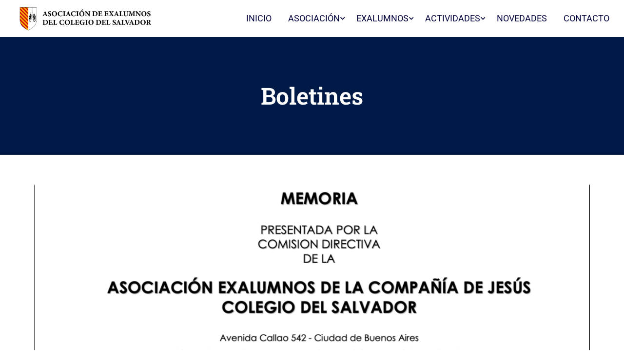

--- FILE ---
content_type: text/html; charset=UTF-8
request_url: https://exalumnodelsalvador.org.ar/2021/06/30/memoria-2021/
body_size: 21269
content:
<!DOCTYPE html>
<html itemscope itemtype="http://schema.org/WebPage" lang="es-AR">
<head>
    <meta charset="UTF-8">
    <meta name="viewport" content="width=device-width, initial-scale=1">
    <link rel="profile" href="http://gmpg.org/xfn/11">
    <link rel="pingback" href="https://exalumnodelsalvador.org.ar/xmlrpc.php">
	<title>Memoria 2021 &#8211; Asociación de Exalumnos del Colegio del Salvador</title>
<meta name='robots' content='max-image-preview:large' />
<link rel='dns-prefetch' href='//www.googletagmanager.com' />
<link rel='dns-prefetch' href='//stats.wp.com' />
<link rel='preconnect' href='//i0.wp.com' />
<link rel='preconnect' href='//c0.wp.com' />
<link rel="alternate" type="application/rss+xml" title="Asociación de Exalumnos del Colegio del Salvador &raquo; Feed" href="https://exalumnodelsalvador.org.ar/feed/" />
<link rel="alternate" title="oEmbed (JSON)" type="application/json+oembed" href="https://exalumnodelsalvador.org.ar/wp-json/oembed/1.0/embed?url=https%3A%2F%2Fexalumnodelsalvador.org.ar%2F2021%2F06%2F30%2Fmemoria-2021%2F" />
<link rel="alternate" title="oEmbed (XML)" type="text/xml+oembed" href="https://exalumnodelsalvador.org.ar/wp-json/oembed/1.0/embed?url=https%3A%2F%2Fexalumnodelsalvador.org.ar%2F2021%2F06%2F30%2Fmemoria-2021%2F&#038;format=xml" />
<style id='wp-img-auto-sizes-contain-inline-css' type='text/css'>
img:is([sizes=auto i],[sizes^="auto," i]){contain-intrinsic-size:3000px 1500px}
/*# sourceURL=wp-img-auto-sizes-contain-inline-css */
</style>

<link rel='stylesheet' id='wp-block-library-css' href='https://c0.wp.com/c/6.9/wp-includes/css/dist/block-library/style.min.css' type='text/css' media='all' />
<style id='wp-block-library-theme-inline-css' type='text/css'>
.wp-block-audio :where(figcaption){color:#555;font-size:13px;text-align:center}.is-dark-theme .wp-block-audio :where(figcaption){color:#ffffffa6}.wp-block-audio{margin:0 0 1em}.wp-block-code{border:1px solid #ccc;border-radius:4px;font-family:Menlo,Consolas,monaco,monospace;padding:.8em 1em}.wp-block-embed :where(figcaption){color:#555;font-size:13px;text-align:center}.is-dark-theme .wp-block-embed :where(figcaption){color:#ffffffa6}.wp-block-embed{margin:0 0 1em}.blocks-gallery-caption{color:#555;font-size:13px;text-align:center}.is-dark-theme .blocks-gallery-caption{color:#ffffffa6}:root :where(.wp-block-image figcaption){color:#555;font-size:13px;text-align:center}.is-dark-theme :root :where(.wp-block-image figcaption){color:#ffffffa6}.wp-block-image{margin:0 0 1em}.wp-block-pullquote{border-bottom:4px solid;border-top:4px solid;color:currentColor;margin-bottom:1.75em}.wp-block-pullquote :where(cite),.wp-block-pullquote :where(footer),.wp-block-pullquote__citation{color:currentColor;font-size:.8125em;font-style:normal;text-transform:uppercase}.wp-block-quote{border-left:.25em solid;margin:0 0 1.75em;padding-left:1em}.wp-block-quote cite,.wp-block-quote footer{color:currentColor;font-size:.8125em;font-style:normal;position:relative}.wp-block-quote:where(.has-text-align-right){border-left:none;border-right:.25em solid;padding-left:0;padding-right:1em}.wp-block-quote:where(.has-text-align-center){border:none;padding-left:0}.wp-block-quote.is-large,.wp-block-quote.is-style-large,.wp-block-quote:where(.is-style-plain){border:none}.wp-block-search .wp-block-search__label{font-weight:700}.wp-block-search__button{border:1px solid #ccc;padding:.375em .625em}:where(.wp-block-group.has-background){padding:1.25em 2.375em}.wp-block-separator.has-css-opacity{opacity:.4}.wp-block-separator{border:none;border-bottom:2px solid;margin-left:auto;margin-right:auto}.wp-block-separator.has-alpha-channel-opacity{opacity:1}.wp-block-separator:not(.is-style-wide):not(.is-style-dots){width:100px}.wp-block-separator.has-background:not(.is-style-dots){border-bottom:none;height:1px}.wp-block-separator.has-background:not(.is-style-wide):not(.is-style-dots){height:2px}.wp-block-table{margin:0 0 1em}.wp-block-table td,.wp-block-table th{word-break:normal}.wp-block-table :where(figcaption){color:#555;font-size:13px;text-align:center}.is-dark-theme .wp-block-table :where(figcaption){color:#ffffffa6}.wp-block-video :where(figcaption){color:#555;font-size:13px;text-align:center}.is-dark-theme .wp-block-video :where(figcaption){color:#ffffffa6}.wp-block-video{margin:0 0 1em}:root :where(.wp-block-template-part.has-background){margin-bottom:0;margin-top:0;padding:1.25em 2.375em}
/*# sourceURL=/wp-includes/css/dist/block-library/theme.min.css */
</style>
<style id='classic-theme-styles-inline-css' type='text/css'>
/*! This file is auto-generated */
.wp-block-button__link{color:#fff;background-color:#32373c;border-radius:9999px;box-shadow:none;text-decoration:none;padding:calc(.667em + 2px) calc(1.333em + 2px);font-size:1.125em}.wp-block-file__button{background:#32373c;color:#fff;text-decoration:none}
/*# sourceURL=/wp-includes/css/classic-themes.min.css */
</style>
<link rel='stylesheet' id='mediaelement-css' href='https://c0.wp.com/c/6.9/wp-includes/js/mediaelement/mediaelementplayer-legacy.min.css' type='text/css' media='all' />
<link rel='stylesheet' id='wp-mediaelement-css' href='https://c0.wp.com/c/6.9/wp-includes/js/mediaelement/wp-mediaelement.min.css' type='text/css' media='all' />
<style id='jetpack-sharing-buttons-style-inline-css' type='text/css'>
.jetpack-sharing-buttons__services-list{display:flex;flex-direction:row;flex-wrap:wrap;gap:0;list-style-type:none;margin:5px;padding:0}.jetpack-sharing-buttons__services-list.has-small-icon-size{font-size:12px}.jetpack-sharing-buttons__services-list.has-normal-icon-size{font-size:16px}.jetpack-sharing-buttons__services-list.has-large-icon-size{font-size:24px}.jetpack-sharing-buttons__services-list.has-huge-icon-size{font-size:36px}@media print{.jetpack-sharing-buttons__services-list{display:none!important}}.editor-styles-wrapper .wp-block-jetpack-sharing-buttons{gap:0;padding-inline-start:0}ul.jetpack-sharing-buttons__services-list.has-background{padding:1.25em 2.375em}
/*# sourceURL=https://exalumnodelsalvador.org.ar/wp-content/plugins/jetpack/_inc/blocks/sharing-buttons/view.css */
</style>
<style id='global-styles-inline-css' type='text/css'>
:root{--wp--preset--aspect-ratio--square: 1;--wp--preset--aspect-ratio--4-3: 4/3;--wp--preset--aspect-ratio--3-4: 3/4;--wp--preset--aspect-ratio--3-2: 3/2;--wp--preset--aspect-ratio--2-3: 2/3;--wp--preset--aspect-ratio--16-9: 16/9;--wp--preset--aspect-ratio--9-16: 9/16;--wp--preset--color--black: #000000;--wp--preset--color--cyan-bluish-gray: #abb8c3;--wp--preset--color--white: #ffffff;--wp--preset--color--pale-pink: #f78da7;--wp--preset--color--vivid-red: #cf2e2e;--wp--preset--color--luminous-vivid-orange: #ff6900;--wp--preset--color--luminous-vivid-amber: #fcb900;--wp--preset--color--light-green-cyan: #7bdcb5;--wp--preset--color--vivid-green-cyan: #00d084;--wp--preset--color--pale-cyan-blue: #8ed1fc;--wp--preset--color--vivid-cyan-blue: #0693e3;--wp--preset--color--vivid-purple: #9b51e0;--wp--preset--color--primary: #00276c;--wp--preset--color--title: #333;--wp--preset--color--sub-title: #999;--wp--preset--color--border-input: #ddd;--wp--preset--gradient--vivid-cyan-blue-to-vivid-purple: linear-gradient(135deg,rgb(6,147,227) 0%,rgb(155,81,224) 100%);--wp--preset--gradient--light-green-cyan-to-vivid-green-cyan: linear-gradient(135deg,rgb(122,220,180) 0%,rgb(0,208,130) 100%);--wp--preset--gradient--luminous-vivid-amber-to-luminous-vivid-orange: linear-gradient(135deg,rgb(252,185,0) 0%,rgb(255,105,0) 100%);--wp--preset--gradient--luminous-vivid-orange-to-vivid-red: linear-gradient(135deg,rgb(255,105,0) 0%,rgb(207,46,46) 100%);--wp--preset--gradient--very-light-gray-to-cyan-bluish-gray: linear-gradient(135deg,rgb(238,238,238) 0%,rgb(169,184,195) 100%);--wp--preset--gradient--cool-to-warm-spectrum: linear-gradient(135deg,rgb(74,234,220) 0%,rgb(151,120,209) 20%,rgb(207,42,186) 40%,rgb(238,44,130) 60%,rgb(251,105,98) 80%,rgb(254,248,76) 100%);--wp--preset--gradient--blush-light-purple: linear-gradient(135deg,rgb(255,206,236) 0%,rgb(152,150,240) 100%);--wp--preset--gradient--blush-bordeaux: linear-gradient(135deg,rgb(254,205,165) 0%,rgb(254,45,45) 50%,rgb(107,0,62) 100%);--wp--preset--gradient--luminous-dusk: linear-gradient(135deg,rgb(255,203,112) 0%,rgb(199,81,192) 50%,rgb(65,88,208) 100%);--wp--preset--gradient--pale-ocean: linear-gradient(135deg,rgb(255,245,203) 0%,rgb(182,227,212) 50%,rgb(51,167,181) 100%);--wp--preset--gradient--electric-grass: linear-gradient(135deg,rgb(202,248,128) 0%,rgb(113,206,126) 100%);--wp--preset--gradient--midnight: linear-gradient(135deg,rgb(2,3,129) 0%,rgb(40,116,252) 100%);--wp--preset--font-size--small: 13px;--wp--preset--font-size--medium: 20px;--wp--preset--font-size--large: 28px;--wp--preset--font-size--x-large: 42px;--wp--preset--font-size--normal: 15px;--wp--preset--font-size--huge: 36px;--wp--preset--spacing--20: 0.44rem;--wp--preset--spacing--30: 0.67rem;--wp--preset--spacing--40: 1rem;--wp--preset--spacing--50: 1.5rem;--wp--preset--spacing--60: 2.25rem;--wp--preset--spacing--70: 3.38rem;--wp--preset--spacing--80: 5.06rem;--wp--preset--shadow--natural: 6px 6px 9px rgba(0, 0, 0, 0.2);--wp--preset--shadow--deep: 12px 12px 50px rgba(0, 0, 0, 0.4);--wp--preset--shadow--sharp: 6px 6px 0px rgba(0, 0, 0, 0.2);--wp--preset--shadow--outlined: 6px 6px 0px -3px rgb(255, 255, 255), 6px 6px rgb(0, 0, 0);--wp--preset--shadow--crisp: 6px 6px 0px rgb(0, 0, 0);}:where(.is-layout-flex){gap: 0.5em;}:where(.is-layout-grid){gap: 0.5em;}body .is-layout-flex{display: flex;}.is-layout-flex{flex-wrap: wrap;align-items: center;}.is-layout-flex > :is(*, div){margin: 0;}body .is-layout-grid{display: grid;}.is-layout-grid > :is(*, div){margin: 0;}:where(.wp-block-columns.is-layout-flex){gap: 2em;}:where(.wp-block-columns.is-layout-grid){gap: 2em;}:where(.wp-block-post-template.is-layout-flex){gap: 1.25em;}:where(.wp-block-post-template.is-layout-grid){gap: 1.25em;}.has-black-color{color: var(--wp--preset--color--black) !important;}.has-cyan-bluish-gray-color{color: var(--wp--preset--color--cyan-bluish-gray) !important;}.has-white-color{color: var(--wp--preset--color--white) !important;}.has-pale-pink-color{color: var(--wp--preset--color--pale-pink) !important;}.has-vivid-red-color{color: var(--wp--preset--color--vivid-red) !important;}.has-luminous-vivid-orange-color{color: var(--wp--preset--color--luminous-vivid-orange) !important;}.has-luminous-vivid-amber-color{color: var(--wp--preset--color--luminous-vivid-amber) !important;}.has-light-green-cyan-color{color: var(--wp--preset--color--light-green-cyan) !important;}.has-vivid-green-cyan-color{color: var(--wp--preset--color--vivid-green-cyan) !important;}.has-pale-cyan-blue-color{color: var(--wp--preset--color--pale-cyan-blue) !important;}.has-vivid-cyan-blue-color{color: var(--wp--preset--color--vivid-cyan-blue) !important;}.has-vivid-purple-color{color: var(--wp--preset--color--vivid-purple) !important;}.has-black-background-color{background-color: var(--wp--preset--color--black) !important;}.has-cyan-bluish-gray-background-color{background-color: var(--wp--preset--color--cyan-bluish-gray) !important;}.has-white-background-color{background-color: var(--wp--preset--color--white) !important;}.has-pale-pink-background-color{background-color: var(--wp--preset--color--pale-pink) !important;}.has-vivid-red-background-color{background-color: var(--wp--preset--color--vivid-red) !important;}.has-luminous-vivid-orange-background-color{background-color: var(--wp--preset--color--luminous-vivid-orange) !important;}.has-luminous-vivid-amber-background-color{background-color: var(--wp--preset--color--luminous-vivid-amber) !important;}.has-light-green-cyan-background-color{background-color: var(--wp--preset--color--light-green-cyan) !important;}.has-vivid-green-cyan-background-color{background-color: var(--wp--preset--color--vivid-green-cyan) !important;}.has-pale-cyan-blue-background-color{background-color: var(--wp--preset--color--pale-cyan-blue) !important;}.has-vivid-cyan-blue-background-color{background-color: var(--wp--preset--color--vivid-cyan-blue) !important;}.has-vivid-purple-background-color{background-color: var(--wp--preset--color--vivid-purple) !important;}.has-black-border-color{border-color: var(--wp--preset--color--black) !important;}.has-cyan-bluish-gray-border-color{border-color: var(--wp--preset--color--cyan-bluish-gray) !important;}.has-white-border-color{border-color: var(--wp--preset--color--white) !important;}.has-pale-pink-border-color{border-color: var(--wp--preset--color--pale-pink) !important;}.has-vivid-red-border-color{border-color: var(--wp--preset--color--vivid-red) !important;}.has-luminous-vivid-orange-border-color{border-color: var(--wp--preset--color--luminous-vivid-orange) !important;}.has-luminous-vivid-amber-border-color{border-color: var(--wp--preset--color--luminous-vivid-amber) !important;}.has-light-green-cyan-border-color{border-color: var(--wp--preset--color--light-green-cyan) !important;}.has-vivid-green-cyan-border-color{border-color: var(--wp--preset--color--vivid-green-cyan) !important;}.has-pale-cyan-blue-border-color{border-color: var(--wp--preset--color--pale-cyan-blue) !important;}.has-vivid-cyan-blue-border-color{border-color: var(--wp--preset--color--vivid-cyan-blue) !important;}.has-vivid-purple-border-color{border-color: var(--wp--preset--color--vivid-purple) !important;}.has-vivid-cyan-blue-to-vivid-purple-gradient-background{background: var(--wp--preset--gradient--vivid-cyan-blue-to-vivid-purple) !important;}.has-light-green-cyan-to-vivid-green-cyan-gradient-background{background: var(--wp--preset--gradient--light-green-cyan-to-vivid-green-cyan) !important;}.has-luminous-vivid-amber-to-luminous-vivid-orange-gradient-background{background: var(--wp--preset--gradient--luminous-vivid-amber-to-luminous-vivid-orange) !important;}.has-luminous-vivid-orange-to-vivid-red-gradient-background{background: var(--wp--preset--gradient--luminous-vivid-orange-to-vivid-red) !important;}.has-very-light-gray-to-cyan-bluish-gray-gradient-background{background: var(--wp--preset--gradient--very-light-gray-to-cyan-bluish-gray) !important;}.has-cool-to-warm-spectrum-gradient-background{background: var(--wp--preset--gradient--cool-to-warm-spectrum) !important;}.has-blush-light-purple-gradient-background{background: var(--wp--preset--gradient--blush-light-purple) !important;}.has-blush-bordeaux-gradient-background{background: var(--wp--preset--gradient--blush-bordeaux) !important;}.has-luminous-dusk-gradient-background{background: var(--wp--preset--gradient--luminous-dusk) !important;}.has-pale-ocean-gradient-background{background: var(--wp--preset--gradient--pale-ocean) !important;}.has-electric-grass-gradient-background{background: var(--wp--preset--gradient--electric-grass) !important;}.has-midnight-gradient-background{background: var(--wp--preset--gradient--midnight) !important;}.has-small-font-size{font-size: var(--wp--preset--font-size--small) !important;}.has-medium-font-size{font-size: var(--wp--preset--font-size--medium) !important;}.has-large-font-size{font-size: var(--wp--preset--font-size--large) !important;}.has-x-large-font-size{font-size: var(--wp--preset--font-size--x-large) !important;}
:where(.wp-block-post-template.is-layout-flex){gap: 1.25em;}:where(.wp-block-post-template.is-layout-grid){gap: 1.25em;}
:where(.wp-block-term-template.is-layout-flex){gap: 1.25em;}:where(.wp-block-term-template.is-layout-grid){gap: 1.25em;}
:where(.wp-block-columns.is-layout-flex){gap: 2em;}:where(.wp-block-columns.is-layout-grid){gap: 2em;}
:root :where(.wp-block-pullquote){font-size: 1.5em;line-height: 1.6;}
/*# sourceURL=global-styles-inline-css */
</style>
<link rel='stylesheet' id='font-awesome-5-all-css' href='https://exalumnodelsalvador.org.ar/wp-content/themes/eduma/assets/css/all.min.css?ver=5.0.9' type='text/css' media='all' />
<link rel='stylesheet' id='font-awesome-4-shim-css' href='https://exalumnodelsalvador.org.ar/wp-content/themes/eduma/assets/css/v4-shims.min.css?ver=5.0.9' type='text/css' media='all' />
<link rel='stylesheet' id='thim-ekit-font-icon-css' href='https://exalumnodelsalvador.org.ar/wp-content/themes/eduma/assets/css/thim-ekits-icons.min.css?ver=5.0.9' type='text/css' media='all' />
<link rel='stylesheet' id='thim-style-css' href='https://exalumnodelsalvador.org.ar/wp-content/themes/eduma/style.css?ver=5.0.9' type='text/css' media='all' />
<style id='thim-style-inline-css' type='text/css'>
:root{--thim-body-primary-color:#00276c;--thim_body_primary_color_rgb:0,39,108;--thim-body-secondary-color:#4475b0;--thim-button-text-color:#ffffff;--thim-button-hover-color:#3481c5;--thim_button_hover_color_rgb:52,129,197;--thim-border-color:#eee;--top-info-course-background_color:#273044;--top-info-course-text_color:#fff;--thim-footer-font-title-font-size:24px;--thim-footer-font-title-line-height:20px;--thim-footer-font-title-text-transform:none;--thim-top-heading-title-align:center;--thim-top-heading-title-font-size-desktop:48px;--thim-top-heading-title-font-size-mobile:35px;--thim-top-heading-title-font-text-transform:normal;--thim-top-heading-title-font-weight:bold;--thim-top-heading-padding-top:90px;--thim-top-heading-padding-bottom:90px;--thim-top-heading-padding-top-mobile:50px;--thim-top-heading-padding-bottom-mobile:50px;--thim-breacrumb-font-size:0.9rem;--thim-breacrumb-color:#ffffff;--thim-course-price-color:#f24c0a;--thim-width-logo:280px;--thim-bg-color-toolbar:#111111;--thim-text-color-toolbar:#ababab;--thim-link-color-toolbar:#ffffff;--thim-link-hover-color-toolbar:#fff;--thim-toolbar-font-size:12px;--thim-toolbar-line-height:30px;--thim-toolbar-text-transform:none;--thim-toolbar-font-weight:600;--thim-toolbar-border-type:dashed;--thim-toolbar-border-size:1px;--thim-link-color-toolbar-border-button:#ddd;--thim-bg-main-menu-color:rgba(255,255,255,0);--thim-main-menu-font-size:18px;--thim-main-menu-line-height:1.3em;--thim-main-menu-text-transform:uppercase;--thim-main-menu-font-weight:400;--thim-main-menu-text-color:#00003d;--thim_main_menu_text_color_rgb:0,0,61;--thim-main-menu-text-hover-color:#014ba0;--thim-sticky-bg-main-menu-color:rgba(0,0,0,0.9);--thim-sticky-main-menu-text-color:#ffffff;--thim_sticky_main_menu_text_color_rgb:255,255,255;--thim-sticky-main-menu-text-hover-color:#2575fc;--thim-sub-menu-bg-color:#ffffff;--thim-sub-menu-border-color:rgba(43,43,43,0);--thim-sub-menu-text-color:#000000;--thim-sub-menu-text-color-hover:#2575fc;--thim-bg-mobile-menu-color:#232323;--thim-mobile-menu-text-color:#777;--thim-mobile-menu-text-hover-color:#fff;--thim-footer-font-title-font-weight:600;--thim-footer-font-size:16px;--thim-bg-switch-layout-style:rgba(245,245,245,0);--thim-padding-switch-layout-style:0px;--thim-font-body-font-family:Roboto;--thim-font-body-variant:regular;--thim-font-body-font-size:15px;--thim-font-body-line-height:1.8em;--thim-font-body-color:#5b5b5b;--thim-font-title-font-family:Roboto Slab;--thim-font-title-color:#333333;--thim-font-title-variant:600;--thim-font-h1-font-size:36px;--thim-font-h1-line-height:1.6em;--thim-font-h1-text-transform:none;--thim-font-h2-font-size:28px;--thim-font-h2-line-height:1.6em;--thim-font-h2-text-transform:none;--thim-font-h3-font-size:24px;--thim-font-h3-line-height:1.6em;--thim-font-h3-text-transform:none;--thim-font-h4-font-size:20px;--thim-font-h4-line-height:1.6em;--thim-font-h4-text-transform:none;--thim-font-h5-font-size:18px;--thim-font-h5-line-height:1.6em;--thim-font-h5-text-transform:none;--thim-font-h6-font-size:16px;--thim-font-h6-line-height:1.4em;--thim-font-h6-text-transform:none;--thim-preload-style-background:#ffffff;--thim-preload-style-color:#07187a;--thim-footer-bg-color:#00276c;--thim-footer-color-title:#ffffff;--thim-footer-color-text:#ffffff;--thim-footer-color-link:#ffffff;--thim-footer-color-hover:#ffffff;--thim-copyright-bg-color:#00276c;--thim-copyright-text-color:#ffffff;--thim-copyright-border-color:rgba(34,34,34,0);--thim-bg-pattern:url("https://exalumnodelsalvador.org.ar/wp-content/themes/eduma/images/patterns/pattern1.png");--thim-bg-repeat:no-repeat;--thim-bg-position:center center;--thim-bg-attachment:inherit;--thim-bg-size:inherit;--thim-footer-bg-repeat:no-repeat;--thim-footer-bg-position:center center;--thim-footer-bg-size:inherit;--thim-footer-bg-attachment:inherit;--thim-body-bg-color:#fff;}.top_site_main{
		background-color: #00276c;
		color: #00276c
}

.post-index{
		 display: none 
}
/*# sourceURL=thim-style-inline-css */
</style>
<script type="text/javascript" src="https://c0.wp.com/c/6.9/wp-includes/js/jquery/jquery.min.js" id="jquery-core-js"></script>
<script type="text/javascript" src="https://c0.wp.com/c/6.9/wp-includes/js/jquery/jquery-migrate.min.js" id="jquery-migrate-js"></script>

<!-- Google tag (gtag.js) snippet added by Site Kit -->
<!-- Google Analytics snippet added by Site Kit -->
<script type="text/javascript" src="https://www.googletagmanager.com/gtag/js?id=G-8E6GV7FN99" id="google_gtagjs-js" async></script>
<script type="text/javascript" id="google_gtagjs-js-after">
/* <![CDATA[ */
window.dataLayer = window.dataLayer || [];function gtag(){dataLayer.push(arguments);}
gtag("set","linker",{"domains":["exalumnodelsalvador.org.ar"]});
gtag("js", new Date());
gtag("set", "developer_id.dZTNiMT", true);
gtag("config", "G-8E6GV7FN99");
//# sourceURL=google_gtagjs-js-after
/* ]]> */
</script>
<link rel="https://api.w.org/" href="https://exalumnodelsalvador.org.ar/wp-json/" /><link rel="alternate" title="JSON" type="application/json" href="https://exalumnodelsalvador.org.ar/wp-json/wp/v2/posts/11328" /><link rel="EditURI" type="application/rsd+xml" title="RSD" href="https://exalumnodelsalvador.org.ar/xmlrpc.php?rsd" />
<meta name="generator" content="WordPress 6.9" />
<link rel="canonical" href="https://exalumnodelsalvador.org.ar/2021/06/30/memoria-2021/" />
<link rel='shortlink' href='https://exalumnodelsalvador.org.ar/?p=11328' />
<meta name="generator" content="Site Kit by Google 1.168.0" />	<style>img#wpstats{display:none}</style>
		            <script type="text/javascript">
                function tc_insert_internal_css(css) {
                    var tc_style = document.createElement("style");
                    tc_style.type = "text/css";
                    tc_style.setAttribute('data-type', 'tc-internal-css');
                    var tc_style_content = document.createTextNode(css);
                    tc_style.appendChild(tc_style_content);
                    document.head.appendChild(tc_style);
                }
            </script>
			<meta name="generator" content="Elementor 3.34.0; features: additional_custom_breakpoints; settings: css_print_method-internal, google_font-enabled, font_display-auto">
			<style>
				.e-con.e-parent:nth-of-type(n+4):not(.e-lazyloaded):not(.e-no-lazyload),
				.e-con.e-parent:nth-of-type(n+4):not(.e-lazyloaded):not(.e-no-lazyload) * {
					background-image: none !important;
				}
				@media screen and (max-height: 1024px) {
					.e-con.e-parent:nth-of-type(n+3):not(.e-lazyloaded):not(.e-no-lazyload),
					.e-con.e-parent:nth-of-type(n+3):not(.e-lazyloaded):not(.e-no-lazyload) * {
						background-image: none !important;
					}
				}
				@media screen and (max-height: 640px) {
					.e-con.e-parent:nth-of-type(n+2):not(.e-lazyloaded):not(.e-no-lazyload),
					.e-con.e-parent:nth-of-type(n+2):not(.e-lazyloaded):not(.e-no-lazyload) * {
						background-image: none !important;
					}
				}
			</style>
			<meta name="generator" content="Powered by Slider Revolution 6.6.2 - responsive, Mobile-Friendly Slider Plugin for WordPress with comfortable drag and drop interface." />

<!-- Jetpack Open Graph Tags -->
<meta property="og:type" content="article" />
<meta property="og:title" content="Memoria 2021" />
<meta property="og:url" content="https://exalumnodelsalvador.org.ar/2021/06/30/memoria-2021/" />
<meta property="og:description" content="Memoria-2021Descarga" />
<meta property="article:published_time" content="2021-06-30T14:00:00+00:00" />
<meta property="article:modified_time" content="2022-12-21T03:38:24+00:00" />
<meta property="og:site_name" content="Asociación de Exalumnos del Colegio del Salvador" />
<meta property="og:image" content="https://i0.wp.com/exalumnodelsalvador.org.ar/wp-content/uploads/2021/06/memoria2021.png?fit=1200%2C759&#038;ssl=1" />
<meta property="og:image:width" content="1200" />
<meta property="og:image:height" content="759" />
<meta property="og:image:alt" content="" />
<meta property="og:locale" content="es_LA" />
<meta name="twitter:text:title" content="Memoria 2021" />
<meta name="twitter:image" content="https://i0.wp.com/exalumnodelsalvador.org.ar/wp-content/uploads/2021/06/memoria2021.png?fit=1200%2C759&#038;ssl=1&#038;w=640" />
<meta name="twitter:card" content="summary_large_image" />

<!-- End Jetpack Open Graph Tags -->
<link rel="icon" href="https://exalumnodelsalvador.org.ar/wp-content/uploads/2022/09/cropped-icon2-32x32.png" sizes="32x32" />
<link rel="icon" href="https://exalumnodelsalvador.org.ar/wp-content/uploads/2022/09/cropped-icon2-192x192.png" sizes="192x192" />
<link rel="apple-touch-icon" href="https://exalumnodelsalvador.org.ar/wp-content/uploads/2022/09/cropped-icon2-180x180.png" />
<meta name="msapplication-TileImage" content="https://exalumnodelsalvador.org.ar/wp-content/uploads/2022/09/cropped-icon2-270x270.png" />
<script>function setREVStartSize(e){
			//window.requestAnimationFrame(function() {
				window.RSIW = window.RSIW===undefined ? window.innerWidth : window.RSIW;
				window.RSIH = window.RSIH===undefined ? window.innerHeight : window.RSIH;
				try {
					var pw = document.getElementById(e.c).parentNode.offsetWidth,
						newh;
					pw = pw===0 || isNaN(pw) || (e.l=="fullwidth" || e.layout=="fullwidth") ? window.RSIW : pw;
					e.tabw = e.tabw===undefined ? 0 : parseInt(e.tabw);
					e.thumbw = e.thumbw===undefined ? 0 : parseInt(e.thumbw);
					e.tabh = e.tabh===undefined ? 0 : parseInt(e.tabh);
					e.thumbh = e.thumbh===undefined ? 0 : parseInt(e.thumbh);
					e.tabhide = e.tabhide===undefined ? 0 : parseInt(e.tabhide);
					e.thumbhide = e.thumbhide===undefined ? 0 : parseInt(e.thumbhide);
					e.mh = e.mh===undefined || e.mh=="" || e.mh==="auto" ? 0 : parseInt(e.mh,0);
					if(e.layout==="fullscreen" || e.l==="fullscreen")
						newh = Math.max(e.mh,window.RSIH);
					else{
						e.gw = Array.isArray(e.gw) ? e.gw : [e.gw];
						for (var i in e.rl) if (e.gw[i]===undefined || e.gw[i]===0) e.gw[i] = e.gw[i-1];
						e.gh = e.el===undefined || e.el==="" || (Array.isArray(e.el) && e.el.length==0)? e.gh : e.el;
						e.gh = Array.isArray(e.gh) ? e.gh : [e.gh];
						for (var i in e.rl) if (e.gh[i]===undefined || e.gh[i]===0) e.gh[i] = e.gh[i-1];
											
						var nl = new Array(e.rl.length),
							ix = 0,
							sl;
						e.tabw = e.tabhide>=pw ? 0 : e.tabw;
						e.thumbw = e.thumbhide>=pw ? 0 : e.thumbw;
						e.tabh = e.tabhide>=pw ? 0 : e.tabh;
						e.thumbh = e.thumbhide>=pw ? 0 : e.thumbh;
						for (var i in e.rl) nl[i] = e.rl[i]<window.RSIW ? 0 : e.rl[i];
						sl = nl[0];
						for (var i in nl) if (sl>nl[i] && nl[i]>0) { sl = nl[i]; ix=i;}
						var m = pw>(e.gw[ix]+e.tabw+e.thumbw) ? 1 : (pw-(e.tabw+e.thumbw)) / (e.gw[ix]);
						newh =  (e.gh[ix] * m) + (e.tabh + e.thumbh);
					}
					var el = document.getElementById(e.c);
					if (el!==null && el) el.style.height = newh+"px";
					el = document.getElementById(e.c+"_wrapper");
					if (el!==null && el) {
						el.style.height = newh+"px";
						el.style.display = "block";
					}
				} catch(e){
					console.log("Failure at Presize of Slider:" + e)
				}
			//});
		  };</script>
<style id="thim-customizer-inline-styles">/* cyrillic-ext */
@font-face {
  font-family: 'Roboto';
  font-style: normal;
  font-weight: 400;
  font-stretch: 100%;
  font-display: swap;
  src: url(https://exalumnodelsalvador.org.ar/wp-content/uploads/thim-fonts/roboto/KFOMCnqEu92Fr1ME7kSn66aGLdTylUAMQXC89YmC2DPNWubEbVmZiArmlw.woff2) format('woff2');
  unicode-range: U+0460-052F, U+1C80-1C8A, U+20B4, U+2DE0-2DFF, U+A640-A69F, U+FE2E-FE2F;
}
/* cyrillic */
@font-face {
  font-family: 'Roboto';
  font-style: normal;
  font-weight: 400;
  font-stretch: 100%;
  font-display: swap;
  src: url(https://exalumnodelsalvador.org.ar/wp-content/uploads/thim-fonts/roboto/KFOMCnqEu92Fr1ME7kSn66aGLdTylUAMQXC89YmC2DPNWubEbVmQiArmlw.woff2) format('woff2');
  unicode-range: U+0301, U+0400-045F, U+0490-0491, U+04B0-04B1, U+2116;
}
/* greek-ext */
@font-face {
  font-family: 'Roboto';
  font-style: normal;
  font-weight: 400;
  font-stretch: 100%;
  font-display: swap;
  src: url(https://exalumnodelsalvador.org.ar/wp-content/uploads/thim-fonts/roboto/KFOMCnqEu92Fr1ME7kSn66aGLdTylUAMQXC89YmC2DPNWubEbVmYiArmlw.woff2) format('woff2');
  unicode-range: U+1F00-1FFF;
}
/* greek */
@font-face {
  font-family: 'Roboto';
  font-style: normal;
  font-weight: 400;
  font-stretch: 100%;
  font-display: swap;
  src: url(https://exalumnodelsalvador.org.ar/wp-content/uploads/thim-fonts/roboto/KFOMCnqEu92Fr1ME7kSn66aGLdTylUAMQXC89YmC2DPNWubEbVmXiArmlw.woff2) format('woff2');
  unicode-range: U+0370-0377, U+037A-037F, U+0384-038A, U+038C, U+038E-03A1, U+03A3-03FF;
}
/* math */
@font-face {
  font-family: 'Roboto';
  font-style: normal;
  font-weight: 400;
  font-stretch: 100%;
  font-display: swap;
  src: url(https://exalumnodelsalvador.org.ar/wp-content/uploads/thim-fonts/roboto/KFOMCnqEu92Fr1ME7kSn66aGLdTylUAMQXC89YmC2DPNWubEbVnoiArmlw.woff2) format('woff2');
  unicode-range: U+0302-0303, U+0305, U+0307-0308, U+0310, U+0312, U+0315, U+031A, U+0326-0327, U+032C, U+032F-0330, U+0332-0333, U+0338, U+033A, U+0346, U+034D, U+0391-03A1, U+03A3-03A9, U+03B1-03C9, U+03D1, U+03D5-03D6, U+03F0-03F1, U+03F4-03F5, U+2016-2017, U+2034-2038, U+203C, U+2040, U+2043, U+2047, U+2050, U+2057, U+205F, U+2070-2071, U+2074-208E, U+2090-209C, U+20D0-20DC, U+20E1, U+20E5-20EF, U+2100-2112, U+2114-2115, U+2117-2121, U+2123-214F, U+2190, U+2192, U+2194-21AE, U+21B0-21E5, U+21F1-21F2, U+21F4-2211, U+2213-2214, U+2216-22FF, U+2308-230B, U+2310, U+2319, U+231C-2321, U+2336-237A, U+237C, U+2395, U+239B-23B7, U+23D0, U+23DC-23E1, U+2474-2475, U+25AF, U+25B3, U+25B7, U+25BD, U+25C1, U+25CA, U+25CC, U+25FB, U+266D-266F, U+27C0-27FF, U+2900-2AFF, U+2B0E-2B11, U+2B30-2B4C, U+2BFE, U+3030, U+FF5B, U+FF5D, U+1D400-1D7FF, U+1EE00-1EEFF;
}
/* symbols */
@font-face {
  font-family: 'Roboto';
  font-style: normal;
  font-weight: 400;
  font-stretch: 100%;
  font-display: swap;
  src: url(https://exalumnodelsalvador.org.ar/wp-content/uploads/thim-fonts/roboto/KFOMCnqEu92Fr1ME7kSn66aGLdTylUAMQXC89YmC2DPNWubEbVn6iArmlw.woff2) format('woff2');
  unicode-range: U+0001-000C, U+000E-001F, U+007F-009F, U+20DD-20E0, U+20E2-20E4, U+2150-218F, U+2190, U+2192, U+2194-2199, U+21AF, U+21E6-21F0, U+21F3, U+2218-2219, U+2299, U+22C4-22C6, U+2300-243F, U+2440-244A, U+2460-24FF, U+25A0-27BF, U+2800-28FF, U+2921-2922, U+2981, U+29BF, U+29EB, U+2B00-2BFF, U+4DC0-4DFF, U+FFF9-FFFB, U+10140-1018E, U+10190-1019C, U+101A0, U+101D0-101FD, U+102E0-102FB, U+10E60-10E7E, U+1D2C0-1D2D3, U+1D2E0-1D37F, U+1F000-1F0FF, U+1F100-1F1AD, U+1F1E6-1F1FF, U+1F30D-1F30F, U+1F315, U+1F31C, U+1F31E, U+1F320-1F32C, U+1F336, U+1F378, U+1F37D, U+1F382, U+1F393-1F39F, U+1F3A7-1F3A8, U+1F3AC-1F3AF, U+1F3C2, U+1F3C4-1F3C6, U+1F3CA-1F3CE, U+1F3D4-1F3E0, U+1F3ED, U+1F3F1-1F3F3, U+1F3F5-1F3F7, U+1F408, U+1F415, U+1F41F, U+1F426, U+1F43F, U+1F441-1F442, U+1F444, U+1F446-1F449, U+1F44C-1F44E, U+1F453, U+1F46A, U+1F47D, U+1F4A3, U+1F4B0, U+1F4B3, U+1F4B9, U+1F4BB, U+1F4BF, U+1F4C8-1F4CB, U+1F4D6, U+1F4DA, U+1F4DF, U+1F4E3-1F4E6, U+1F4EA-1F4ED, U+1F4F7, U+1F4F9-1F4FB, U+1F4FD-1F4FE, U+1F503, U+1F507-1F50B, U+1F50D, U+1F512-1F513, U+1F53E-1F54A, U+1F54F-1F5FA, U+1F610, U+1F650-1F67F, U+1F687, U+1F68D, U+1F691, U+1F694, U+1F698, U+1F6AD, U+1F6B2, U+1F6B9-1F6BA, U+1F6BC, U+1F6C6-1F6CF, U+1F6D3-1F6D7, U+1F6E0-1F6EA, U+1F6F0-1F6F3, U+1F6F7-1F6FC, U+1F700-1F7FF, U+1F800-1F80B, U+1F810-1F847, U+1F850-1F859, U+1F860-1F887, U+1F890-1F8AD, U+1F8B0-1F8BB, U+1F8C0-1F8C1, U+1F900-1F90B, U+1F93B, U+1F946, U+1F984, U+1F996, U+1F9E9, U+1FA00-1FA6F, U+1FA70-1FA7C, U+1FA80-1FA89, U+1FA8F-1FAC6, U+1FACE-1FADC, U+1FADF-1FAE9, U+1FAF0-1FAF8, U+1FB00-1FBFF;
}
/* vietnamese */
@font-face {
  font-family: 'Roboto';
  font-style: normal;
  font-weight: 400;
  font-stretch: 100%;
  font-display: swap;
  src: url(https://exalumnodelsalvador.org.ar/wp-content/uploads/thim-fonts/roboto/KFOMCnqEu92Fr1ME7kSn66aGLdTylUAMQXC89YmC2DPNWubEbVmbiArmlw.woff2) format('woff2');
  unicode-range: U+0102-0103, U+0110-0111, U+0128-0129, U+0168-0169, U+01A0-01A1, U+01AF-01B0, U+0300-0301, U+0303-0304, U+0308-0309, U+0323, U+0329, U+1EA0-1EF9, U+20AB;
}
/* latin-ext */
@font-face {
  font-family: 'Roboto';
  font-style: normal;
  font-weight: 400;
  font-stretch: 100%;
  font-display: swap;
  src: url(https://exalumnodelsalvador.org.ar/wp-content/uploads/thim-fonts/roboto/KFOMCnqEu92Fr1ME7kSn66aGLdTylUAMQXC89YmC2DPNWubEbVmaiArmlw.woff2) format('woff2');
  unicode-range: U+0100-02BA, U+02BD-02C5, U+02C7-02CC, U+02CE-02D7, U+02DD-02FF, U+0304, U+0308, U+0329, U+1D00-1DBF, U+1E00-1E9F, U+1EF2-1EFF, U+2020, U+20A0-20AB, U+20AD-20C0, U+2113, U+2C60-2C7F, U+A720-A7FF;
}
/* latin */
@font-face {
  font-family: 'Roboto';
  font-style: normal;
  font-weight: 400;
  font-stretch: 100%;
  font-display: swap;
  src: url(https://exalumnodelsalvador.org.ar/wp-content/uploads/thim-fonts/roboto/KFOMCnqEu92Fr1ME7kSn66aGLdTylUAMQXC89YmC2DPNWubEbVmUiAo.woff2) format('woff2');
  unicode-range: U+0000-00FF, U+0131, U+0152-0153, U+02BB-02BC, U+02C6, U+02DA, U+02DC, U+0304, U+0308, U+0329, U+2000-206F, U+20AC, U+2122, U+2191, U+2193, U+2212, U+2215, U+FEFF, U+FFFD;
}
/* cyrillic-ext */
@font-face {
  font-family: 'Roboto Slab';
  font-style: normal;
  font-weight: 400;
  font-display: swap;
  src: url(https://exalumnodelsalvador.org.ar/wp-content/uploads/thim-fonts/roboto-slab/BngMUXZYTXPIvIBgJJSb6ufA5qW54A.woff2) format('woff2');
  unicode-range: U+0460-052F, U+1C80-1C8A, U+20B4, U+2DE0-2DFF, U+A640-A69F, U+FE2E-FE2F;
}
/* cyrillic */
@font-face {
  font-family: 'Roboto Slab';
  font-style: normal;
  font-weight: 400;
  font-display: swap;
  src: url(https://exalumnodelsalvador.org.ar/wp-content/uploads/thim-fonts/roboto-slab/BngMUXZYTXPIvIBgJJSb6ufJ5qW54A.woff2) format('woff2');
  unicode-range: U+0301, U+0400-045F, U+0490-0491, U+04B0-04B1, U+2116;
}
/* greek-ext */
@font-face {
  font-family: 'Roboto Slab';
  font-style: normal;
  font-weight: 400;
  font-display: swap;
  src: url(https://exalumnodelsalvador.org.ar/wp-content/uploads/thim-fonts/roboto-slab/BngMUXZYTXPIvIBgJJSb6ufB5qW54A.woff2) format('woff2');
  unicode-range: U+1F00-1FFF;
}
/* greek */
@font-face {
  font-family: 'Roboto Slab';
  font-style: normal;
  font-weight: 400;
  font-display: swap;
  src: url(https://exalumnodelsalvador.org.ar/wp-content/uploads/thim-fonts/roboto-slab/BngMUXZYTXPIvIBgJJSb6ufO5qW54A.woff2) format('woff2');
  unicode-range: U+0370-0377, U+037A-037F, U+0384-038A, U+038C, U+038E-03A1, U+03A3-03FF;
}
/* vietnamese */
@font-face {
  font-family: 'Roboto Slab';
  font-style: normal;
  font-weight: 400;
  font-display: swap;
  src: url(https://exalumnodelsalvador.org.ar/wp-content/uploads/thim-fonts/roboto-slab/BngMUXZYTXPIvIBgJJSb6ufC5qW54A.woff2) format('woff2');
  unicode-range: U+0102-0103, U+0110-0111, U+0128-0129, U+0168-0169, U+01A0-01A1, U+01AF-01B0, U+0300-0301, U+0303-0304, U+0308-0309, U+0323, U+0329, U+1EA0-1EF9, U+20AB;
}
/* latin-ext */
@font-face {
  font-family: 'Roboto Slab';
  font-style: normal;
  font-weight: 400;
  font-display: swap;
  src: url(https://exalumnodelsalvador.org.ar/wp-content/uploads/thim-fonts/roboto-slab/BngMUXZYTXPIvIBgJJSb6ufD5qW54A.woff2) format('woff2');
  unicode-range: U+0100-02BA, U+02BD-02C5, U+02C7-02CC, U+02CE-02D7, U+02DD-02FF, U+0304, U+0308, U+0329, U+1D00-1DBF, U+1E00-1E9F, U+1EF2-1EFF, U+2020, U+20A0-20AB, U+20AD-20C0, U+2113, U+2C60-2C7F, U+A720-A7FF;
}
/* latin */
@font-face {
  font-family: 'Roboto Slab';
  font-style: normal;
  font-weight: 400;
  font-display: swap;
  src: url(https://exalumnodelsalvador.org.ar/wp-content/uploads/thim-fonts/roboto-slab/BngMUXZYTXPIvIBgJJSb6ufN5qU.woff2) format('woff2');
  unicode-range: U+0000-00FF, U+0131, U+0152-0153, U+02BB-02BC, U+02C6, U+02DA, U+02DC, U+0304, U+0308, U+0329, U+2000-206F, U+20AC, U+2122, U+2191, U+2193, U+2212, U+2215, U+FEFF, U+FFFD;
}
/* cyrillic-ext */
@font-face {
  font-family: 'Roboto Slab';
  font-style: normal;
  font-weight: 600;
  font-display: swap;
  src: url(https://exalumnodelsalvador.org.ar/wp-content/uploads/thim-fonts/roboto-slab/BngMUXZYTXPIvIBgJJSb6ufA5qW54A.woff2) format('woff2');
  unicode-range: U+0460-052F, U+1C80-1C8A, U+20B4, U+2DE0-2DFF, U+A640-A69F, U+FE2E-FE2F;
}
/* cyrillic */
@font-face {
  font-family: 'Roboto Slab';
  font-style: normal;
  font-weight: 600;
  font-display: swap;
  src: url(https://exalumnodelsalvador.org.ar/wp-content/uploads/thim-fonts/roboto-slab/BngMUXZYTXPIvIBgJJSb6ufJ5qW54A.woff2) format('woff2');
  unicode-range: U+0301, U+0400-045F, U+0490-0491, U+04B0-04B1, U+2116;
}
/* greek-ext */
@font-face {
  font-family: 'Roboto Slab';
  font-style: normal;
  font-weight: 600;
  font-display: swap;
  src: url(https://exalumnodelsalvador.org.ar/wp-content/uploads/thim-fonts/roboto-slab/BngMUXZYTXPIvIBgJJSb6ufB5qW54A.woff2) format('woff2');
  unicode-range: U+1F00-1FFF;
}
/* greek */
@font-face {
  font-family: 'Roboto Slab';
  font-style: normal;
  font-weight: 600;
  font-display: swap;
  src: url(https://exalumnodelsalvador.org.ar/wp-content/uploads/thim-fonts/roboto-slab/BngMUXZYTXPIvIBgJJSb6ufO5qW54A.woff2) format('woff2');
  unicode-range: U+0370-0377, U+037A-037F, U+0384-038A, U+038C, U+038E-03A1, U+03A3-03FF;
}
/* vietnamese */
@font-face {
  font-family: 'Roboto Slab';
  font-style: normal;
  font-weight: 600;
  font-display: swap;
  src: url(https://exalumnodelsalvador.org.ar/wp-content/uploads/thim-fonts/roboto-slab/BngMUXZYTXPIvIBgJJSb6ufC5qW54A.woff2) format('woff2');
  unicode-range: U+0102-0103, U+0110-0111, U+0128-0129, U+0168-0169, U+01A0-01A1, U+01AF-01B0, U+0300-0301, U+0303-0304, U+0308-0309, U+0323, U+0329, U+1EA0-1EF9, U+20AB;
}
/* latin-ext */
@font-face {
  font-family: 'Roboto Slab';
  font-style: normal;
  font-weight: 600;
  font-display: swap;
  src: url(https://exalumnodelsalvador.org.ar/wp-content/uploads/thim-fonts/roboto-slab/BngMUXZYTXPIvIBgJJSb6ufD5qW54A.woff2) format('woff2');
  unicode-range: U+0100-02BA, U+02BD-02C5, U+02C7-02CC, U+02CE-02D7, U+02DD-02FF, U+0304, U+0308, U+0329, U+1D00-1DBF, U+1E00-1E9F, U+1EF2-1EFF, U+2020, U+20A0-20AB, U+20AD-20C0, U+2113, U+2C60-2C7F, U+A720-A7FF;
}
/* latin */
@font-face {
  font-family: 'Roboto Slab';
  font-style: normal;
  font-weight: 600;
  font-display: swap;
  src: url(https://exalumnodelsalvador.org.ar/wp-content/uploads/thim-fonts/roboto-slab/BngMUXZYTXPIvIBgJJSb6ufN5qU.woff2) format('woff2');
  unicode-range: U+0000-00FF, U+0131, U+0152-0153, U+02BB-02BC, U+02C6, U+02DA, U+02DC, U+0304, U+0308, U+0329, U+2000-206F, U+20AC, U+2122, U+2191, U+2193, U+2212, U+2215, U+FEFF, U+FFFD;
}</style>		<script type="text/javascript">
			if (typeof ajaxurl === 'undefined') {
				/* <![CDATA[ */
				var ajaxurl = "https://exalumnodelsalvador.org.ar/wp-admin/admin-ajax.php"
				/* ]]> */
			}
		</script>
		</head>
<body class="wp-singular post-template-default single single-post postid-11328 single-format-standard wp-embed-responsive wp-theme-eduma group-blog thim-body-preload bg-boxed-image size_wide thim-style-content-new-1 thim-border-radius learnpress-v4 elementor-default elementor-kit-8931" id="thim-body">

			<div id="preload">
				<div class="sk-wave">
										        <div class="sk-rect sk-rect1"></div>
										        <div class="sk-rect sk-rect2"></div>
										        <div class="sk-rect sk-rect3"></div>
										        <div class="sk-rect sk-rect4"></div>
										        <div class="sk-rect sk-rect5"></div>
										      </div>			</div>
		<!-- Mobile Menu-->
 
    <div class="mobile-menu-wrapper">
        <div class="mobile-menu-inner">
            <div class="icon-wrapper">
                <div class="menu-mobile-effect navbar-toggle close-icon" data-effect="mobile-effect">
                    <span class="icon-bar"></span>
                    <span class="icon-bar"></span>
                    <span class="icon-bar"></span>
                </div>
            </div>
            <nav class="mobile-menu-container mobile-effect">
                <ul class="nav navbar-nav">
	<li id="menu-item-10536" class="menu-item menu-item-type-post_type menu-item-object-page menu-item-home menu-item-10536"><a href="https://exalumnodelsalvador.org.ar/">Inicio</a></li>
<li id="menu-item-5013" class="menu-item menu-item-type-post_type menu-item-object-page menu-item-has-children menu-item-5013"><a href="https://exalumnodelsalvador.org.ar/asociacion/">Asociación</a>
<ul class="sub-menu">
	<li id="menu-item-10908" class="menu-item menu-item-type-custom menu-item-object-custom menu-item-10908"><a href="https://exalumnodelsalvador.org.ar/asociacion/#historia">Historia</a></li>
	<li id="menu-item-11212" class="menu-item menu-item-type-custom menu-item-object-custom menu-item-11212"><a href="https://exalumnodelsalvador.org.ar/asociacion/#accion-solidaria">Acción Solidaria</a></li>
	<li id="menu-item-11262" class="menu-item menu-item-type-custom menu-item-object-custom menu-item-11262"><a href="https://exalumnodelsalvador.org.ar/asociacion/#cuota-social">Cuota Social</a></li>
	<li id="menu-item-11368" class="menu-item menu-item-type-custom menu-item-object-custom menu-item-11368"><a href="https://exalumnodelsalvador.org.ar/asociacion/#comision">Comisión Directiva</a></li>
	<li id="menu-item-11263" class="menu-item menu-item-type-custom menu-item-object-custom menu-item-11263"><a href="https://exalumnodelsalvador.org.ar/asociacion/#boletines">Boletines</a></li>
	<li id="menu-item-11264" class="menu-item menu-item-type-custom menu-item-object-custom menu-item-11264"><a href="https://exalumnodelsalvador.org.ar/asociacion/#informacion">Más Información</a></li>
</ul>
</li>
<li id="menu-item-10807" class="menu-item menu-item-type-post_type menu-item-object-page menu-item-has-children menu-item-10807"><a href="https://exalumnodelsalvador.org.ar/exalumnos/">Exalumnos</a>
<ul class="sub-menu">
	<li id="menu-item-10910" class="menu-item menu-item-type-custom menu-item-object-custom menu-item-10910"><a href="https://exalumnodelsalvador.org.ar/exalumnos/#promociones">Promociones</a></li>
	<li id="menu-item-10911" class="menu-item menu-item-type-custom menu-item-object-custom menu-item-10911"><a href="https://exalumnodelsalvador.org.ar/exalumnos/#recordando">Recordando</a></li>
</ul>
</li>
<li id="menu-item-10813" class="menu-item menu-item-type-post_type menu-item-object-page menu-item-has-children menu-item-10813"><a href="https://exalumnodelsalvador.org.ar/actividades/">Actividades</a>
<ul class="sub-menu">
	<li id="menu-item-11505" class="menu-item menu-item-type-taxonomy menu-item-object-category menu-item-11505"><a href="https://exalumnodelsalvador.org.ar/category/union-mundial-de-exalumnos-jesuitas/">Unión Mundial de Exalumnos Jesuitas</a></li>
	<li id="menu-item-11509" class="menu-item menu-item-type-taxonomy menu-item-object-category menu-item-11509"><a href="https://exalumnodelsalvador.org.ar/category/accion-solidaria/">Acción Solidaria</a></li>
	<li id="menu-item-11510" class="menu-item menu-item-type-taxonomy menu-item-object-category menu-item-11510"><a href="https://exalumnodelsalvador.org.ar/category/encuentros-anuales/">Encuentros anuales</a></li>
	<li id="menu-item-11506" class="menu-item menu-item-type-taxonomy menu-item-object-category menu-item-11506"><a href="https://exalumnodelsalvador.org.ar/category/comida-mensual/">Comida mensual</a></li>
	<li id="menu-item-11507" class="menu-item menu-item-type-taxonomy menu-item-object-category menu-item-11507"><a href="https://exalumnodelsalvador.org.ar/category/torneos-de-golf/">Torneos de Golf</a></li>
	<li id="menu-item-11508" class="menu-item menu-item-type-taxonomy menu-item-object-category menu-item-11508"><a href="https://exalumnodelsalvador.org.ar/category/torneos-de-futbol/">Torneos de Fútbol</a></li>
</ul>
</li>
<li id="menu-item-5025" class="menu-item menu-item-type-post_type menu-item-object-page menu-item-5025"><a href="https://exalumnodelsalvador.org.ar/novedades/">Novedades</a></li>
<li id="menu-item-5024" class="menu-item menu-item-type-post_type menu-item-object-page menu-item-5024"><a href="https://exalumnodelsalvador.org.ar/contacto/">Contacto</a></li>
</ul>            </nav>
        </div>
    </div>
 
<div id="wrapper-container" class="wrapper-container">
    <div class="content-pusher">
        <header id="masthead" class="site-header affix-top bg-custom-sticky header_default header_v1 noline_menu_active">
			<!-- <div class="main-menu"> -->
<div class="thim-nav-wrapper header_full">
	<div class="row">
		<div class="navigation col-sm-12">
			<div class="tm-table">
				<div class="width-logo table-cell sm-logo">
					<a href="https://exalumnodelsalvador.org.ar/" title="Asociación de Exalumnos del Colegio del Salvador - Sitio web de la Asociación de Exalumnos del Salvador (ASIA)" rel="home" class="thim-logo"><img src="https://exalumnodelsalvador.org.ar/wp-content/uploads/2022/09/logo-exalumnos-1.png" alt="Asociación de Exalumnos del Colegio del Salvador" ></a>				</div>

                <nav class="width-navigation table-cell table-right">
                    <ul class="nav navbar-nav menu-main-menu thim-ekits-menu__nav">
	<li class="menu-item menu-item-type-post_type menu-item-object-page menu-item-home menu-item-10536"><a href="https://exalumnodelsalvador.org.ar/">Inicio</a></li>
<li class="menu-item menu-item-type-post_type menu-item-object-page menu-item-has-children menu-item-5013"><a href="https://exalumnodelsalvador.org.ar/asociacion/">Asociación</a>
<ul class="sub-menu">
	<li class="menu-item menu-item-type-custom menu-item-object-custom menu-item-10908"><a href="https://exalumnodelsalvador.org.ar/asociacion/#historia">Historia</a></li>
	<li class="menu-item menu-item-type-custom menu-item-object-custom menu-item-11212"><a href="https://exalumnodelsalvador.org.ar/asociacion/#accion-solidaria">Acción Solidaria</a></li>
	<li class="menu-item menu-item-type-custom menu-item-object-custom menu-item-11262"><a href="https://exalumnodelsalvador.org.ar/asociacion/#cuota-social">Cuota Social</a></li>
	<li class="menu-item menu-item-type-custom menu-item-object-custom menu-item-11368"><a href="https://exalumnodelsalvador.org.ar/asociacion/#comision">Comisión Directiva</a></li>
	<li class="menu-item menu-item-type-custom menu-item-object-custom menu-item-11263"><a href="https://exalumnodelsalvador.org.ar/asociacion/#boletines">Boletines</a></li>
	<li class="menu-item menu-item-type-custom menu-item-object-custom menu-item-11264"><a href="https://exalumnodelsalvador.org.ar/asociacion/#informacion">Más Información</a></li>
</ul>
</li>
<li class="menu-item menu-item-type-post_type menu-item-object-page menu-item-has-children menu-item-10807"><a href="https://exalumnodelsalvador.org.ar/exalumnos/">Exalumnos</a>
<ul class="sub-menu">
	<li class="menu-item menu-item-type-custom menu-item-object-custom menu-item-10910"><a href="https://exalumnodelsalvador.org.ar/exalumnos/#promociones">Promociones</a></li>
	<li class="menu-item menu-item-type-custom menu-item-object-custom menu-item-10911"><a href="https://exalumnodelsalvador.org.ar/exalumnos/#recordando">Recordando</a></li>
</ul>
</li>
<li class="menu-item menu-item-type-post_type menu-item-object-page menu-item-has-children menu-item-10813"><a href="https://exalumnodelsalvador.org.ar/actividades/">Actividades</a>
<ul class="sub-menu">
	<li class="menu-item menu-item-type-taxonomy menu-item-object-category menu-item-11505"><a href="https://exalumnodelsalvador.org.ar/category/union-mundial-de-exalumnos-jesuitas/">Unión Mundial de Exalumnos Jesuitas</a></li>
	<li class="menu-item menu-item-type-taxonomy menu-item-object-category menu-item-11509"><a href="https://exalumnodelsalvador.org.ar/category/accion-solidaria/">Acción Solidaria</a></li>
	<li class="menu-item menu-item-type-taxonomy menu-item-object-category menu-item-11510"><a href="https://exalumnodelsalvador.org.ar/category/encuentros-anuales/">Encuentros anuales</a></li>
	<li class="menu-item menu-item-type-taxonomy menu-item-object-category menu-item-11506"><a href="https://exalumnodelsalvador.org.ar/category/comida-mensual/">Comida mensual</a></li>
	<li class="menu-item menu-item-type-taxonomy menu-item-object-category menu-item-11507"><a href="https://exalumnodelsalvador.org.ar/category/torneos-de-golf/">Torneos de Golf</a></li>
	<li class="menu-item menu-item-type-taxonomy menu-item-object-category menu-item-11508"><a href="https://exalumnodelsalvador.org.ar/category/torneos-de-futbol/">Torneos de Fútbol</a></li>
</ul>
</li>
<li class="menu-item menu-item-type-post_type menu-item-object-page menu-item-5025"><a href="https://exalumnodelsalvador.org.ar/novedades/">Novedades</a></li>
<li class="menu-item menu-item-type-post_type menu-item-object-page menu-item-5024"><a href="https://exalumnodelsalvador.org.ar/contacto/">Contacto</a></li>
</ul>
                </nav>

                <div class="menu-mobile-effect navbar-toggle" data-effect="mobile-effect">
                    <span class="icon-bar"></span>
                    <span class="icon-bar"></span>
                    <span class="icon-bar"></span>
                </div>

			</div>
			<!--end .row-->
		</div>
	</div>
</div>        </header>

        <div id="main-content"><section class="content-area">
		<div class="top_heading_out no-line-title">
			<div class="top_site_main" style="color: #ffffff;"><span class="overlay-top-header" style="background-color:rgba(0,0,0,0.34);"></span>				<div class="page-title-wrapper">
					<div class="banner-wrapper container">
						<h2 class="page-title">Boletines</h2>					</div>
				</div>
			</div>		</div>
		<div class="container site-content"><div class="row"><main id="main" class="site-main col-sm-12 full-width">
    <div class="page-content">
					
<article id="post-11328" class="post-11328 post type-post status-publish format-standard has-post-thumbnail hentry category-boletines category-memorias category-novedades">
	<div class="page-content-inner">
					<div class='post-formats-wrapper'><img fetchpriority="high" width="1774" height="1122" src="https://exalumnodelsalvador.org.ar/wp-content/uploads/2021/06/memoria2021.png" class="attachment-full size-full wp-post-image" alt="" decoding="async" srcset="https://i0.wp.com/exalumnodelsalvador.org.ar/wp-content/uploads/2021/06/memoria2021.png?w=1774&amp;ssl=1 1774w, https://i0.wp.com/exalumnodelsalvador.org.ar/wp-content/uploads/2021/06/memoria2021.png?resize=300%2C190&amp;ssl=1 300w, https://i0.wp.com/exalumnodelsalvador.org.ar/wp-content/uploads/2021/06/memoria2021.png?resize=1024%2C648&amp;ssl=1 1024w, https://i0.wp.com/exalumnodelsalvador.org.ar/wp-content/uploads/2021/06/memoria2021.png?resize=768%2C486&amp;ssl=1 768w, https://i0.wp.com/exalumnodelsalvador.org.ar/wp-content/uploads/2021/06/memoria2021.png?resize=1536%2C971&amp;ssl=1 1536w, https://i0.wp.com/exalumnodelsalvador.org.ar/wp-content/uploads/2021/06/memoria2021.png?resize=600%2C379&amp;ssl=1 600w, https://i0.wp.com/exalumnodelsalvador.org.ar/wp-content/uploads/2021/06/memoria2021.png?w=1280&amp;ssl=1 1280w" sizes="(max-width: 1774px) 100vw, 1774px" /></div>			<header class="entry-header">
				<h1 class="entry-title">Memoria 2021</h1>						<ul class="entry-meta">
							<li class="entry-category">
					<span>Categories</span> <a href="https://exalumnodelsalvador.org.ar/category/boletines/" rel="category tag">Boletines</a>, <a href="https://exalumnodelsalvador.org.ar/category/memorias/" rel="category tag">Memorias</a>, <a href="https://exalumnodelsalvador.org.ar/category/novedades/" rel="category tag">Novedades</a>				</li>
								<li class="entry-date">
					<span>Date</span>
					<span class="value"> 30 junio, 2021</span>
				</li>
				
		</ul>
					</header>
				<!-- .entry-header -->
		<div class="entry-content">
			
<div data-wp-interactive="core/file" class="wp-block-file"><object data-wp-bind--hidden="!state.hasPdfPreview" hidden class="wp-block-file__embed" data="https://exalumnodelsalvador.org.ar/wp-content/uploads/2022/10/Memo2021.pdf" type="application/pdf" style="width:100%;height:600px" aria-label="Incrustado de Incrustado de Memoria-2021.."></object><a id="wp-block-file--media-4daacf23-f9f0-44de-b2cd-3fa9687e6691" href="https://exalumnodelsalvador.org.ar/wp-content/uploads/2022/10/Memo2021.pdf">Memoria-2021</a><a href="https://exalumnodelsalvador.org.ar/wp-content/uploads/2022/10/Memo2021.pdf" class="wp-block-file__button" download aria-describedby="wp-block-file--media-4daacf23-f9f0-44de-b2cd-3fa9687e6691">Descarga</a></div>
					</div>
		<div class="entry-tag-share">
			<div class="row">
				<div class="col-sm-6">
									</div>
				<div class="col-sm-6">
									</div>
			</div>
		</div>
				<div class="thim-about-author">
			<div class="author-wrapper">
				<div class="author-avatar">
                    <a href="https://exalumnodelsalvador.org.ar/author/juani142/">
                                        </a>
				</div>
				<div class="author-bio">
					<div class="author-top">
						<a class="name" href="https://exalumnodelsalvador.org.ar/author/juani142/">
							Asociación de Exalumnos						</a>
											</div>
										<div class="author-description">
											</div>
				</div>

			</div>
		</div>
		
							<div class="entry-navigation-post">
									<div class="prev-post">
						<p class="heading">Previous post</p>
						<h5 class="title">
							<a href="https://exalumnodelsalvador.org.ar/2020/06/30/memoria-2020/">Memoria 2020</a>
						</h5>

						<div class="date">
							30 junio, 2021						</div>
					</div>
				
									<div class="next-post">
						<p class="heading">Next post</p>
						<h5 class="title">
							<a href="https://exalumnodelsalvador.org.ar/2022/06/30/memoria-2022/">Memoria 2022</a>
						</h5>

						<div class="date">
							30 junio, 2022						</div>
					</div>
							</div>

					</div>
</article>
					    </div>
</main></div></div></section><div class="thim-ekit__footer">
	<div class="thim-ekit__footer__inner">
				<div data-elementor-type="wp-post" data-elementor-id="10828" class="elementor elementor-10828">
						<section class="elementor-section elementor-top-section elementor-element elementor-element-68100f0 elementor-section-full_width elementor-section-content-top elementor-section-height-default elementor-section-height-default" data-id="68100f0" data-element_type="section" data-settings="{&quot;background_background&quot;:&quot;classic&quot;}">
						<div class="elementor-container elementor-column-gap-default">
					<div class="elementor-column elementor-col-50 elementor-top-column elementor-element elementor-element-567d490" data-id="567d490" data-element_type="column">
			<div class="elementor-widget-wrap elementor-element-populated">
						<div class="elementor-element elementor-element-75324bb elementor-widget elementor-widget-thim-ekits-site-logo" data-id="75324bb" data-element_type="widget" data-widget_type="thim-ekits-site-logo.default">
				<div class="elementor-widget-container">
					
		<div class="thim-ekit-site-logo">
							<a href="https://exalumnodelsalvador.org.ar/" rel="home">
					<img src="https://exalumnodelsalvador.org.ar/wp-content/uploads/2022/09/Escudo-loyola-1-80x80.png" title="Escudo-loyola" alt="Escudo-loyola" loading="lazy" />				</a>
					</div>

						</div>
				</div>
				<div class="elementor-element elementor-element-7b213a8 elementor-widget elementor-widget-text-editor" data-id="7b213a8" data-element_type="widget" data-widget_type="text-editor.default">
				<div class="elementor-widget-container">
									<h6><span style="color: #ffffff;">Asociación de Exalumnos del Colegio del Salvador</span></h6><p>Av. Callao 542 &#8211; CABA, Argentina <br /><a href="mailto:secretaria@exalumnodelsalvador.org.ar">secretaria@exalumnodelsalvador.org.ar</a><br />Tel: 5237-2500</p>								</div>
				</div>
					</div>
		</div>
				<div class="elementor-column elementor-col-25 elementor-top-column elementor-element elementor-element-5d62d3f" data-id="5d62d3f" data-element_type="column">
			<div class="elementor-widget-wrap elementor-element-populated">
						<div class="elementor-element elementor-element-e2ce075 elementor-hidden-mobile elementor-widget elementor-widget-thim-navigation-menu" data-id="e2ce075" data-element_type="widget" data-widget_type="thim-navigation-menu.default">
				<div class="elementor-widget-container">
					<div class="widget widget_nav_menu"><h4 class="widget-title">Sitio web</h4><div class="menu-footer-menu-container"><ul id="menu-footer-menu" class="menu"><li id="menu-item-5020" class="menu-item menu-item-type-post_type menu-item-object-page menu-item-home menu-item-5020"><a href="https://exalumnodelsalvador.org.ar/">Inicio</a></li>
<li id="menu-item-5021" class="menu-item menu-item-type-post_type menu-item-object-page menu-item-5021"><a href="https://exalumnodelsalvador.org.ar/asociacion/">Asociación</a></li>
<li id="menu-item-11007" class="menu-item menu-item-type-post_type menu-item-object-page menu-item-11007"><a href="https://exalumnodelsalvador.org.ar/exalumnos/">Exalumnos</a></li>
<li id="menu-item-11006" class="menu-item menu-item-type-post_type menu-item-object-page menu-item-11006"><a href="https://exalumnodelsalvador.org.ar/actividades/">Actividades</a></li>
<li id="menu-item-11008" class="menu-item menu-item-type-post_type menu-item-object-page menu-item-11008"><a href="https://exalumnodelsalvador.org.ar/novedades/">Novedades</a></li>
<li id="menu-item-5022" class="menu-item menu-item-type-post_type menu-item-object-page menu-item-5022"><a href="https://exalumnodelsalvador.org.ar/contacto/">Contacto</a></li>
</ul></div></div>				</div>
				</div>
					</div>
		</div>
				<div class="elementor-column elementor-col-25 elementor-top-column elementor-element elementor-element-eb8f201" data-id="eb8f201" data-element_type="column">
			<div class="elementor-widget-wrap elementor-element-populated">
						<div class="elementor-element elementor-element-6efc24d elementor-widget elementor-widget-text-editor" data-id="6efc24d" data-element_type="widget" data-widget_type="text-editor.default">
				<div class="elementor-widget-container">
									<h5><span style="color: #ffffff;">Redes Sociales</span></h5>								</div>
				</div>
				<div class="elementor-element elementor-element-48478d3 elementor-shape-circle e-grid-align-left elementor-grid-0 elementor-widget elementor-widget-social-icons" data-id="48478d3" data-element_type="widget" data-widget_type="social-icons.default">
				<div class="elementor-widget-container">
							<div class="elementor-social-icons-wrapper elementor-grid" role="list">
							<span class="elementor-grid-item" role="listitem">
					<a class="elementor-icon elementor-social-icon elementor-social-icon-facebook elementor-animation-grow elementor-repeater-item-6406be4" href="https://www.facebook.com/Asociación-de-Exalumnos-del-Salvador-1645097702401353" target="_blank">
						<span class="elementor-screen-only">Facebook</span>
						<i aria-hidden="true" class="fab fa-facebook"></i>					</a>
				</span>
							<span class="elementor-grid-item" role="listitem">
					<a class="elementor-icon elementor-social-icon elementor-social-icon-instagram elementor-animation-grow elementor-repeater-item-1502041" href="https://www.instagram.com/exalumnosdelsalvador/" target="_blank">
						<span class="elementor-screen-only">Instagram</span>
						<i aria-hidden="true" class="fab fa-instagram"></i>					</a>
				</span>
							<span class="elementor-grid-item" role="listitem">
					<a class="elementor-icon elementor-social-icon elementor-social-icon-envelope elementor-animation-grow elementor-repeater-item-9ee1c29" href="mailto:secretaria@exalumnodelsalvador.org.ar" target="_blank">
						<span class="elementor-screen-only">Envelope</span>
						<i aria-hidden="true" class="fas fa-envelope"></i>					</a>
				</span>
					</div>
						</div>
				</div>
				<div class="elementor-element elementor-element-fa3858a elementor-widget elementor-widget-text-editor" data-id="fa3858a" data-element_type="widget" data-widget_type="text-editor.default">
				<div class="elementor-widget-container">
									<h5><span style="color: #ffffff;">Visitas:</span></h5>								</div>
				</div>
				<div class="elementor-element elementor-element-ee6a6a7 elementor-widget elementor-widget-shortcode" data-id="ee6a6a7" data-element_type="widget" data-widget_type="shortcode.default">
				<div class="elementor-widget-container">
							<div class="elementor-shortcode"><a href="https://www.compteurdevisite.com" title="compteur de visite"><img src="https://counter5.optistats.ovh/private/compteurdevisite.php?c=qgcmncgkw31ch6x3axtyufunsqm195xw" border="0" title="compteur de visite" alt="compteur de visite"></a>
</div>
						</div>
				</div>
					</div>
		</div>
					</div>
		</section>
				<section class="elementor-section elementor-top-section elementor-element elementor-element-ba02190 elementor-section-full_width elementor-section-height-default elementor-section-height-default" data-id="ba02190" data-element_type="section" data-settings="{&quot;background_background&quot;:&quot;classic&quot;}">
						<div class="elementor-container elementor-column-gap-default">
					<div class="elementor-column elementor-col-100 elementor-top-column elementor-element elementor-element-6a43ac3" data-id="6a43ac3" data-element_type="column">
			<div class="elementor-widget-wrap elementor-element-populated">
						<div class="elementor-element elementor-element-8cd5dc1 elementor-widget elementor-widget-text-editor" data-id="8cd5dc1" data-element_type="widget" data-widget_type="text-editor.default">
				<div class="elementor-widget-container">
									<p>© 2024 Asociación de Exalumnos del Salvador (ASIA) | Buenos Aires, Argentina</p>								</div>
				</div>
					</div>
		</div>
					</div>
		</section>
				</div>
			</div>
</div>
</div></div></div>
		<script>
			window.RS_MODULES = window.RS_MODULES || {};
			window.RS_MODULES.modules = window.RS_MODULES.modules || {};
			window.RS_MODULES.waiting = window.RS_MODULES.waiting || [];
			window.RS_MODULES.defered = true;
			window.RS_MODULES.moduleWaiting = window.RS_MODULES.moduleWaiting || {};
			window.RS_MODULES.type = 'compiled';
		</script>
		<script type="speculationrules">
{"prefetch":[{"source":"document","where":{"and":[{"href_matches":"/*"},{"not":{"href_matches":["/wp-*.php","/wp-admin/*","/wp-content/uploads/*","/wp-content/*","/wp-content/plugins/*","/wp-content/themes/eduma/*","/*\\?(.+)"]}},{"not":{"selector_matches":"a[rel~=\"nofollow\"]"}},{"not":{"selector_matches":".no-prefetch, .no-prefetch a"}}]},"eagerness":"conservative"}]}
</script>
<div class="gallery-slider-content"></div>			<script data-cfasync="false" type="text/javascript">
				window.onload = function () {
					var thim_preload = document.getElementById('preload')
					if (thim_preload) {
						setTimeout(function () {
							var body = document.getElementById('thim-body'),
								len = body.childNodes.length,
								class_name = body.className.replace(/(?:^|\s)thim-body-preload(?!\S)/, '').replace(/(?:^|\s)thim-body-load-overlay(?!\S)/, '')

							body.className = class_name
							if (typeof thim_preload !== 'undefined' && thim_preload !== null) {
								for (var i = 0; i < len; i++) {
									if (body.childNodes[i].id !== 'undefined' && body.childNodes[i].id == 'preload') {
										body.removeChild(body.childNodes[i])
										break
									}
								}
							}
						}, 500)
					} else {

					}
				}
			</script>
					<script>
			window.addEventListener('load', function () {
				setTimeout(function () {
					var $ = jQuery
					var $carousel = $('.thim-owl-carousel-post').each(function () {
						$(this).find('.image').css('min-height', 0)
						$(window).trigger('resize')
					})
				}, 500)
			})
		</script>
		<script type="importmap" id="wp-importmap">
{"imports":{"@wordpress/interactivity":"https://exalumnodelsalvador.org.ar/wp-includes/js/dist/script-modules/interactivity/index.min.js?ver=8964710565a1d258501f"}}
</script>
<script type="module" src="https://exalumnodelsalvador.org.ar/wp-includes/js/dist/script-modules/block-library/file/view.min.js?ver=f9665632b48682075277" id="@wordpress/block-library/file/view-js-module" fetchpriority="low" data-wp-router-options="{&quot;loadOnClientNavigation&quot;:true}"></script>
<link rel="modulepreload" href="https://exalumnodelsalvador.org.ar/wp-includes/js/dist/script-modules/interactivity/index.min.js?ver=8964710565a1d258501f" id="@wordpress/interactivity-js-modulepreload" fetchpriority="low">
			<script>
				const lazyloadRunObserver = () => {
					const lazyloadBackgrounds = document.querySelectorAll( `.e-con.e-parent:not(.e-lazyloaded)` );
					const lazyloadBackgroundObserver = new IntersectionObserver( ( entries ) => {
						entries.forEach( ( entry ) => {
							if ( entry.isIntersecting ) {
								let lazyloadBackground = entry.target;
								if( lazyloadBackground ) {
									lazyloadBackground.classList.add( 'e-lazyloaded' );
								}
								lazyloadBackgroundObserver.unobserve( entry.target );
							}
						});
					}, { rootMargin: '200px 0px 200px 0px' } );
					lazyloadBackgrounds.forEach( ( lazyloadBackground ) => {
						lazyloadBackgroundObserver.observe( lazyloadBackground );
					} );
				};
				const events = [
					'DOMContentLoaded',
					'elementor/lazyload/observe',
				];
				events.forEach( ( event ) => {
					document.addEventListener( event, lazyloadRunObserver );
				} );
			</script>
			<link rel='stylesheet' id='e-animation-grow-css' href='https://exalumnodelsalvador.org.ar/wp-content/plugins/elementor/assets/lib/animations/styles/e-animation-grow.min.css?ver=3.34.0' type='text/css' media='all' />
<link rel='stylesheet' id='elementor-frontend-css' href='https://exalumnodelsalvador.org.ar/wp-content/uploads/elementor/css/custom-frontend.min.css?ver=1767821586' type='text/css' media='all' />
<style id='elementor-frontend-inline-css' type='text/css'>
.elementor-10828 .elementor-element.elementor-element-68100f0 > .elementor-container > .elementor-column > .elementor-widget-wrap{align-content:flex-start;align-items:flex-start;}.elementor-10828 .elementor-element.elementor-element-68100f0:not(.elementor-motion-effects-element-type-background), .elementor-10828 .elementor-element.elementor-element-68100f0 > .elementor-motion-effects-container > .elementor-motion-effects-layer{background-color:#152B52;}.elementor-10828 .elementor-element.elementor-element-68100f0{transition:background 0.3s, border 0.3s, border-radius 0.3s, box-shadow 0.3s;padding:50px 50px 50px 50px;}.elementor-10828 .elementor-element.elementor-element-68100f0 > .elementor-background-overlay{transition:background 0.3s, border-radius 0.3s, opacity 0.3s;}.elementor-10828 .elementor-element.elementor-element-75324bb .thim-ekit-site-logo{text-align:left;}.elementor-widget-text-editor{font-family:var( --e-global-typography-text-font-family ), Sans-serif;font-weight:var( --e-global-typography-text-font-weight );color:var( --e-global-color-text );}.elementor-widget-text-editor.elementor-drop-cap-view-stacked .elementor-drop-cap{background-color:var( --e-global-color-primary );}.elementor-widget-text-editor.elementor-drop-cap-view-framed .elementor-drop-cap, .elementor-widget-text-editor.elementor-drop-cap-view-default .elementor-drop-cap{color:var( --e-global-color-primary );border-color:var( --e-global-color-primary );}.elementor-10828 .elementor-element.elementor-element-7b213a8{color:#FFFFFF;}.elementor-10828 .elementor-element.elementor-element-e2ce075 .widget-title{color:#FFFFFF;}.elementor-10828 .elementor-element.elementor-element-e2ce075 .widget_nav_menu .menu .menu-item{display:block;}.elementor-10828 .elementor-element.elementor-element-e2ce075 .widget_nav_menu .menu a{color:#F8F8F8;}.elementor-10828 .elementor-element.elementor-element-e2ce075 .widget_nav_menu .menu a:hover{color:#C7C7C7;}.elementor-10828 .elementor-element.elementor-element-48478d3 .elementor-repeater-item-1502041.elementor-social-icon{background-color:#BB4A4A;}.elementor-10828 .elementor-element.elementor-element-48478d3 .elementor-repeater-item-9ee1c29.elementor-social-icon{background-color:#0AB7EF;}.elementor-10828 .elementor-element.elementor-element-48478d3{--grid-template-columns:repeat(0, auto);--icon-size:17px;--grid-column-gap:13px;--grid-row-gap:0px;}.elementor-10828 .elementor-element.elementor-element-48478d3 .elementor-widget-container{text-align:left;}.elementor-10828 .elementor-element.elementor-element-48478d3 .elementor-social-icon{--icon-padding:0.4em;}.elementor-10828 .elementor-element.elementor-element-ee6a6a7 > .elementor-widget-container{margin:0px 0px 0px 0px;}.elementor-10828 .elementor-element.elementor-element-ba02190:not(.elementor-motion-effects-element-type-background), .elementor-10828 .elementor-element.elementor-element-ba02190 > .elementor-motion-effects-container > .elementor-motion-effects-layer{background-color:#EFEFEF;}.elementor-10828 .elementor-element.elementor-element-ba02190{transition:background 0.3s, border 0.3s, border-radius 0.3s, box-shadow 0.3s;padding:0px 50px 0px 50px;}.elementor-10828 .elementor-element.elementor-element-ba02190 > .elementor-background-overlay{transition:background 0.3s, border-radius 0.3s, opacity 0.3s;}.elementor-10828 .elementor-element.elementor-element-8cd5dc1{color:#6C6C6C;}
.elementor-kit-8931{--e-global-color-primary:#3F81FC;--e-global-color-secondary:#224AE8;--e-global-color-text:#333333;--e-global-color-accent:#868686;--e-global-color-bb2217b:#4054B2;--e-global-color-5ee2ca04:#23A455;--e-global-color-5f0d01ad:#000;--e-global-color-7ad45694:#FFF;}.elementor-kit-8931 h1{color:#585AF4;}.elementor-section.elementor-section-boxed > .elementor-container{max-width:1320px;}.e-con{--container-max-width:1320px;}.elementor-widget:not(:last-child){margin-block-end:20px;}.elementor-element{--widgets-spacing:20px 20px;--widgets-spacing-row:20px;--widgets-spacing-column:20px;}{}h1.entry-title{display:var(--page-title-display);}@media(max-width:1024px){.elementor-section.elementor-section-boxed > .elementor-container{max-width:1024px;}.e-con{--container-max-width:1024px;}}@media(max-width:767px){.elementor-section.elementor-section-boxed > .elementor-container{max-width:767px;}.e-con{--container-max-width:767px;}}
/*# sourceURL=elementor-frontend-inline-css */
</style>
<link rel='stylesheet' id='widget-social-icons-css' href='https://exalumnodelsalvador.org.ar/wp-content/plugins/elementor/assets/css/widget-social-icons.min.css?ver=3.34.0' type='text/css' media='all' />
<link rel='stylesheet' id='e-apple-webkit-css' href='https://exalumnodelsalvador.org.ar/wp-content/uploads/elementor/css/custom-apple-webkit.min.css?ver=1767821586' type='text/css' media='all' />
<link rel='stylesheet' id='thim-font-icon-css' href='https://exalumnodelsalvador.org.ar/wp-content/themes/eduma/assets/css/thim-icons.css?ver=6.9' type='text/css' media='all' />
<link rel='stylesheet' id='flaticon-css' href='https://exalumnodelsalvador.org.ar/wp-content/themes/eduma/assets/css/flaticon.css?ver=6.9' type='text/css' media='all' />
<link rel='stylesheet' id='font-pe-icon-7-css' href='https://exalumnodelsalvador.org.ar/wp-content/themes/eduma/assets/css/font-pe-icon-7.css?ver=6.9' type='text/css' media='all' />
<link rel='stylesheet' id='ionicons-css' href='https://exalumnodelsalvador.org.ar/wp-content/themes/eduma/assets/css/ionicons.min.css?ver=6.9' type='text/css' media='all' />
<link rel='stylesheet' id='elementor-icons-css' href='https://exalumnodelsalvador.org.ar/wp-content/plugins/elementor/assets/lib/eicons/css/elementor-icons.min.css?ver=5.45.0' type='text/css' media='all' />
<link rel='stylesheet' id='thim-ekit-frontend-css' href='https://exalumnodelsalvador.org.ar/wp-content/plugins/thim-elementor-kit/build/frontend.css?ver=1.3.5' type='text/css' media='all' />
<link rel='stylesheet' id='thim-ekit-widgets-css' href='https://exalumnodelsalvador.org.ar/wp-content/plugins/thim-elementor-kit/build/widgets.css?ver=1.3.5' type='text/css' media='all' />
<link rel='stylesheet' id='rs-plugin-settings-css' href='https://exalumnodelsalvador.org.ar/wp-content/plugins/revslider/public/assets/css/rs6.css?ver=6.6.2' type='text/css' media='all' />
<style id='rs-plugin-settings-inline-css' type='text/css'>
#rs-demo-id {}
/*# sourceURL=rs-plugin-settings-inline-css */
</style>
<script type="text/javascript" src="https://exalumnodelsalvador.org.ar/wp-content/plugins/revslider/public/assets/js/rbtools.min.js?ver=6.6.2" defer async id="tp-tools-js"></script>
<script type="text/javascript" src="https://exalumnodelsalvador.org.ar/wp-content/plugins/revslider/public/assets/js/rs6.min.js?ver=6.6.2" defer async id="revmin-js"></script>
<script type="text/javascript" id="jetpack-stats-js-before">
/* <![CDATA[ */
_stq = window._stq || [];
_stq.push([ "view", JSON.parse("{\"v\":\"ext\",\"blog\":\"211901803\",\"post\":\"11328\",\"tz\":\"-3\",\"srv\":\"exalumnodelsalvador.org.ar\",\"j\":\"1:15.3.1\"}") ]);
_stq.push([ "clickTrackerInit", "211901803", "11328" ]);
//# sourceURL=jetpack-stats-js-before
/* ]]> */
</script>
<script type="text/javascript" src="https://stats.wp.com/e-202603.js" id="jetpack-stats-js" defer="defer" data-wp-strategy="defer"></script>
<script type="text/javascript" src="https://c0.wp.com/c/6.9/wp-includes/js/imagesloaded.min.js" id="imagesloaded-js"></script>
<script type="text/javascript" src="https://exalumnodelsalvador.org.ar/wp-content/themes/eduma/assets/js/main.min.js?ver=5.0.9" id="thim-main-js"></script>
<script type="text/javascript" id="thim-custom-script-js-extra">
/* <![CDATA[ */
var thim_js_translate = {"login":"Username","password":"Password","close":"Close"};
//# sourceURL=thim-custom-script-js-extra
/* ]]> */
</script>
<script type="text/javascript" src="https://exalumnodelsalvador.org.ar/wp-content/themes/eduma/assets/js/custom-script-v2.min.js?ver=5.0.9" id="thim-custom-script-js"></script>
<script type="text/javascript" src="https://exalumnodelsalvador.org.ar/wp-content/themes/eduma/assets/js/thim-scripts.min.js?ver=5.0.9" id="thim-scripts-js"></script>
<script type="text/javascript" src="https://exalumnodelsalvador.org.ar/wp-content/plugins/elementor/assets/js/webpack.runtime.min.js?ver=3.34.0" id="elementor-webpack-runtime-js"></script>
<script type="text/javascript" src="https://exalumnodelsalvador.org.ar/wp-content/plugins/elementor/assets/js/frontend-modules.min.js?ver=3.34.0" id="elementor-frontend-modules-js"></script>
<script type="text/javascript" src="https://c0.wp.com/c/6.9/wp-includes/js/jquery/ui/core.min.js" id="jquery-ui-core-js"></script>
<script type="text/javascript" id="elementor-frontend-js-before">
/* <![CDATA[ */
var elementorFrontendConfig = {"environmentMode":{"edit":false,"wpPreview":false,"isScriptDebug":false},"i18n":{"shareOnFacebook":"Compartir en Facebook","shareOnTwitter":"Compartir en Twitter","pinIt":"Fijarlo","download":"Descargar","downloadImage":"Descargar imagen","fullscreen":"Pantalla completa","zoom":"Zoom","share":"Compartir","playVideo":"Reproducir v\u00eddeo","previous":"Anterior","next":"Siguiente","close":"Cerrar","a11yCarouselPrevSlideMessage":"Previous slide","a11yCarouselNextSlideMessage":"Next slide","a11yCarouselFirstSlideMessage":"This is the first slide","a11yCarouselLastSlideMessage":"This is the last slide","a11yCarouselPaginationBulletMessage":"Go to slide"},"is_rtl":false,"breakpoints":{"xs":0,"sm":480,"md":768,"lg":1025,"xl":1440,"xxl":1600},"responsive":{"breakpoints":{"mobile":{"label":"Mobile Portrait","value":767,"default_value":767,"direction":"max","is_enabled":true},"mobile_extra":{"label":"Mobile Landscape","value":880,"default_value":880,"direction":"max","is_enabled":false},"tablet":{"label":"Tablet Portrait","value":1024,"default_value":1024,"direction":"max","is_enabled":true},"tablet_extra":{"label":"Tablet Landscape","value":1200,"default_value":1200,"direction":"max","is_enabled":false},"laptop":{"label":"Portable","value":1366,"default_value":1366,"direction":"max","is_enabled":false},"widescreen":{"label":"Pantalla grande","value":1440,"default_value":2400,"direction":"min","is_enabled":true}},"hasCustomBreakpoints":true},"version":"3.34.0","is_static":false,"experimentalFeatures":{"additional_custom_breakpoints":true,"home_screen":true,"global_classes_should_enforce_capabilities":true,"e_variables":true,"cloud-library":true,"e_opt_in_v4_page":true,"e_interactions":true,"import-export-customization":true},"urls":{"assets":"https:\/\/exalumnodelsalvador.org.ar\/wp-content\/plugins\/elementor\/assets\/","ajaxurl":"https:\/\/exalumnodelsalvador.org.ar\/wp-admin\/admin-ajax.php","uploadUrl":"https:\/\/exalumnodelsalvador.org.ar\/wp-content\/uploads"},"nonces":{"floatingButtonsClickTracking":"b64255535b"},"swiperClass":"swiper","settings":{"page":[],"editorPreferences":[]},"kit":{"active_breakpoints":["viewport_mobile","viewport_tablet","viewport_widescreen"],"viewport_widescreen":1440,"global_image_lightbox":"yes","lightbox_enable_counter":"yes","lightbox_enable_fullscreen":"yes","lightbox_enable_zoom":"yes","lightbox_enable_share":"yes","lightbox_title_src":"title","lightbox_description_src":"description"},"post":{"id":11328,"title":"Memoria%202021%20%E2%80%93%20Asociaci%C3%B3n%20de%20Exalumnos%20del%20Colegio%20del%20Salvador","excerpt":"","featuredImage":"https:\/\/exalumnodelsalvador.org.ar\/wp-content\/uploads\/2021\/06\/memoria2021-1024x648.png"}};
//# sourceURL=elementor-frontend-js-before
/* ]]> */
</script>
<script type="text/javascript" src="https://exalumnodelsalvador.org.ar/wp-content/plugins/elementor/assets/js/frontend.min.js?ver=3.34.0" id="elementor-frontend-js"></script>
<script type="text/javascript" src="https://exalumnodelsalvador.org.ar/wp-content/plugins/thim-elementor-kit/build/frontend.js?ver=1.3.5" id="thim-ekit-frontend-js" defer="defer" data-wp-strategy="defer"></script>
<script type="text/javascript" src="https://c0.wp.com/c/6.9/wp-includes/js/dist/hooks.min.js" id="wp-hooks-js"></script>
<script type="text/javascript" src="https://c0.wp.com/c/6.9/wp-includes/js/dist/i18n.min.js" id="wp-i18n-js"></script>
<script type="text/javascript" id="wp-i18n-js-after">
/* <![CDATA[ */
wp.i18n.setLocaleData( { 'text direction\u0004ltr': [ 'ltr' ] } );
//# sourceURL=wp-i18n-js-after
/* ]]> */
</script>
<script type="text/javascript" src="https://c0.wp.com/c/6.9/wp-includes/js/dist/url.min.js" id="wp-url-js"></script>
<script type="text/javascript" id="wp-api-fetch-js-translations">
/* <![CDATA[ */
( function( domain, translations ) {
	var localeData = translations.locale_data[ domain ] || translations.locale_data.messages;
	localeData[""].domain = domain;
	wp.i18n.setLocaleData( localeData, domain );
} )( "default", {"translation-revision-date":"2026-01-07 17:17:39+0000","generator":"GlotPress\/4.0.3","domain":"messages","locale_data":{"messages":{"":{"domain":"messages","plural-forms":"nplurals=2; plural=n != 1;","lang":"es_AR"},"Could not get a valid response from the server.":["No se pudo obtener una respuesta v\u00e1lida del servidor."],"Unable to connect. Please check your Internet connection.":["No se puede conectar. Revis\u00e1 tu conexi\u00f3n a Internet."],"Media upload failed. If this is a photo or a large image, please scale it down and try again.":["La subida fall\u00f3. Si se trata de una foto o una imagen grande, reduc\u00ed su tama\u00f1o y prob\u00e1 de vuelta."],"The response is not a valid JSON response.":["Las respuesta no es una respuesta JSON v\u00e1lida."]}},"comment":{"reference":"wp-includes\/js\/dist\/api-fetch.js"}} );
//# sourceURL=wp-api-fetch-js-translations
/* ]]> */
</script>
<script type="text/javascript" src="https://c0.wp.com/c/6.9/wp-includes/js/dist/api-fetch.min.js" id="wp-api-fetch-js"></script>
<script type="text/javascript" id="wp-api-fetch-js-after">
/* <![CDATA[ */
wp.apiFetch.use( wp.apiFetch.createRootURLMiddleware( "https://exalumnodelsalvador.org.ar/wp-json/" ) );
wp.apiFetch.nonceMiddleware = wp.apiFetch.createNonceMiddleware( "d16cac62ab" );
wp.apiFetch.use( wp.apiFetch.nonceMiddleware );
wp.apiFetch.use( wp.apiFetch.mediaUploadMiddleware );
wp.apiFetch.nonceEndpoint = "https://exalumnodelsalvador.org.ar/wp-admin/admin-ajax.php?action=rest-nonce";
//# sourceURL=wp-api-fetch-js-after
/* ]]> */
</script>
<script type="text/javascript" id="thim-ekit-widgets-js-extra">
/* <![CDATA[ */
var ekits_script = {"ajax_url":"https://exalumnodelsalvador.org.ar/wp-admin/admin-ajax.php","text_minutes":"\u00a0minutes","text_second":"\u00a0second"};
//# sourceURL=thim-ekit-widgets-js-extra
/* ]]> */
</script>
<script type="text/javascript" src="https://exalumnodelsalvador.org.ar/wp-content/plugins/thim-elementor-kit/build/widgets.js?ver=6b895b0a9649e60e956f" id="thim-ekit-widgets-js" defer="defer" data-wp-strategy="defer"></script>
</body>
</html>


<!-- Page cached by LiteSpeed Cache 7.7 on 2026-01-15 23:00:07 -->